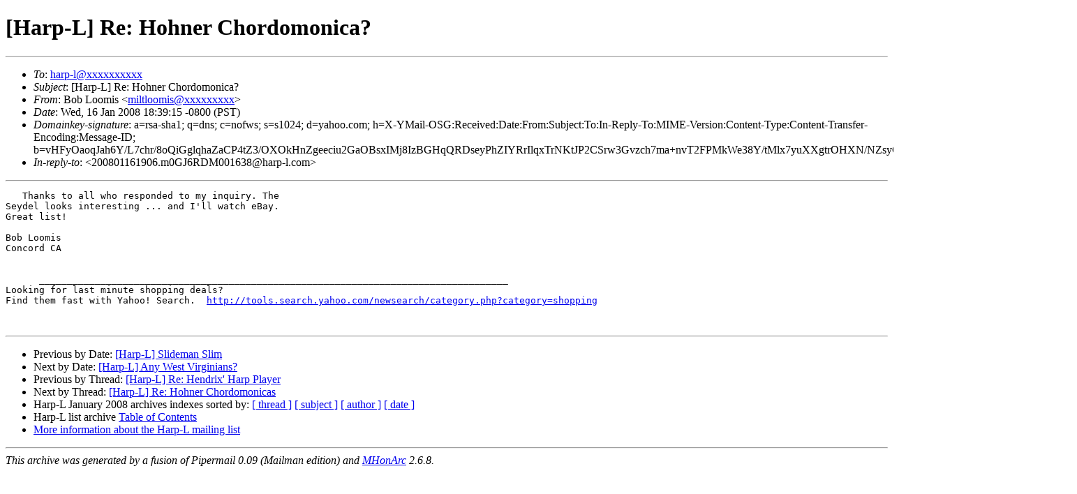

--- FILE ---
content_type: text/html
request_url: https://harp-l.org/pipermail/harp-l/2008-January/msg00336.html
body_size: 3706
content:
<!-- MHonArc v2.6.8 -->
<!--X-Subject: [Harp&#45;L] Re: Hohner Chordomonica? -->
<!--X-From-R13: Pbo Zbbzvf <zvygybbzvfNlnubb.pbz> -->
<!--X-Date: Wed, 16 Jan 2008 21:39:17 &#45;0500 -->
<!--X-Message-Id: 551644.82923.qm@web55303.mail.re4.yahoo.com -->
<!--X-Content-Type: text/plain -->
<!--X-Reference: 200801161906.m0GJ6RDM001638@harp&#45;l.com -->
<!--X-Head-End-->
<!DOCTYPE HTML PUBLIC "-//W3C//DTD HTML//EN">
<html>
<head>
	<meta http-equiv="Pragma" content="no-cache">
    <meta name="robots" content="index,follow">
	<title>[Harp-L] Re: Hohner Chordomonica?</title> 
</head>
<body>
<!--htdig_noindex-->
<!--X-Body-Begin-->
<!--X-User-Header-->
<!--X-User-Header-End-->
<!--X-TopPNI-->


<!--X-TopPNI-End-->
<!--X-MsgBody-->
<!--X-Subject-Header-Begin-->
<!/--htdig_noindex-->
<h1> [Harp-L] Re: Hohner Chordomonica?</h1>
<!--htdig_noindex-->
<hr> 
<!--X-Subject-Header-End-->
<!--X-Head-of-Message-->
<ul>
<li><em>To</em>: <a href="mailto:harp-l@DOMAIN.HIDDEN">harp-l@xxxxxxxxxx</a></li>
<li><em>Subject</em>: [Harp-L] Re: Hohner Chordomonica?</li>
<li><em>From</em>: Bob Loomis &lt;<a href="mailto:miltloomis@DOMAIN.HIDDEN">miltloomis@xxxxxxxxx</a>&gt;</li>
<li><em>Date</em>: Wed, 16 Jan 2008 18:39:15 -0800 (PST)</li>
<li><em>Domainkey-signature</em>: a=rsa-sha1; q=dns; c=nofws; s=s1024; d=yahoo.com;	h=X-YMail-OSG:Received:Date:From:Subject:To:In-Reply-To:MIME-Version:Content-Type:Content-Transfer-Encoding:Message-ID;	b=vHFyOaoqJah6Y/L7chr/8oQiGglqhaZaCP4tZ3/OXOkHnZgeeciu2GaOBsxIMj8IzBGHqQRDseyPhZIYRrIlqxTrNKtJP2CSrw3Gvzch7ma+nvT2FPMkWe38Y/tMlx7yuXXgtrOHXN/NZsyCSExyhosMbNewE/4DeLWxOEhit6w=;</li>
<li><em>In-reply-to</em>: &lt;200801161906.m0GJ6RDM001638@harp-l.com&gt;</li>
</ul>
<!--X-Head-of-Message-End-->
<!--X-Head-Body-Sep-Begin-->
<hr>
<!--/htdig_noindex-->
<!--X-Head-Body-Sep-End-->
<!--X-Body-of-Message-->
<pre>   Thanks to all who responded to my inquiry. The
Seydel looks interesting ... and I'll watch eBay.
Great list!

Bob Loomis
Concord CA


      ____________________________________________________________________________________
Looking for last minute shopping deals?  
Find them fast with Yahoo! Search.  <a  href="http://tools.search.yahoo.com/newsearch/category.php?category=shopping">http://tools.search.yahoo.com/newsearch/category.php?category=shopping</a>


</pre>
<!--X-Body-of-Message-End-->
<!--X-MsgBody-End-->
<!--X-Follow-Ups-->
<!--htdig_noindex-->
<hr>
<!--X-Follow-Ups-End-->
<!--X-References-->
<!--X-References-End-->
<!--X-BotPNI-->
<ul>
        <li>Previous by Date: <a href=" msg00335.html "> [Harp-L] Slideman Slim </a></li>
     <li>Next by Date: <a href=" msg00337.html "> [Harp-L] Any West Virginians? </a></li>
     <li>Previous by Thread: <a href=" msg00292.html "> [Harp-L] Re: Hendrix' Harp Player </a></li>
     <li>Next by Thread: <a href=" msg00320.html "> [Harp-L] Re: Hohner Chordomonicas </a></li>
 
    <li>
        Harp-L January 2008 archives indexes sorted by: <a href="thread.html">[ thread ]</a>
                                   <a href="subject.html">[ subject ]</a> 
                                   <a href="author.html">[ author ]</a> 
                                   <a href="date.html">[ date ]</a>
    </li>
    <li>
        Harp-L list archive <a href="../index.html">Table of Contents</a>
    </li>
    <li>
        <a href="http://harp-l.org/mailman/listinfo/harp-l">More information about the Harp-L mailing list </a>
    </li>
</ul>

<!--X-BotPNI-End-->
<!--X-User-Footer-->
<!--X-User-Footer-End-->
     <hr>
     <i>This archive was generated by a fusion of 
     Pipermail 0.09 (Mailman edition) and 
     <a href="http://www.mhonarc.org/">MHonArc</a> 2.6.8.</i>
<!--/htdig_noindex-->
  </body>
</html>
